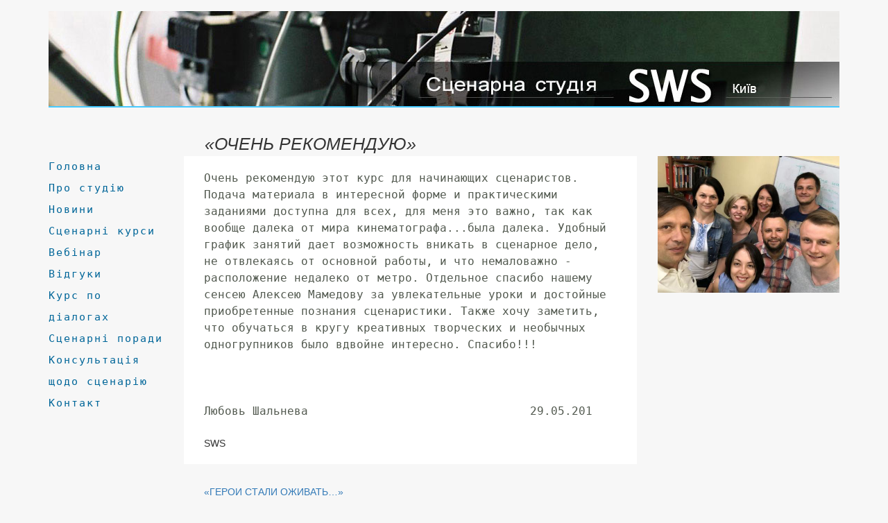

--- FILE ---
content_type: text/html; charset=utf-8
request_url: https://screenwriting-studio.com/ochen-rekomenduyu
body_size: 5839
content:
<!DOCTYPE html>
 <html class="" lang="ru" dir="ltr"> <!--<![endif]-->
<head>
  <meta http-equiv="Content-Type" content="text/html; charset=utf-8" />
<link rel="shortcut icon" href="https://screenwriting-studio.com/sites/all/themes/sws/favicon.ico" type="image/vnd.microsoft.icon" />
<meta name="description" content="Очень рекомендую этот курс для начинающих сценаристов. Подача материала в интересной форме и практическими заданиями доступна для всех, для меня это важно, так как вообще далека от мира кинематографа...была далека. Удобный график занятий дает возможность вникать в сценарное дело, не отвлекаясь от основной работы, и что немаловажно - расположение недалеко от метро. Отдельное" />
<meta name="generator" content="Drupal 7 (https://www.drupal.org)" />
<link rel="canonical" href="https://screenwriting-studio.com/ochen-rekomenduyu" />
<link rel="shortlink" href="https://screenwriting-studio.com/node/89" />
  <meta name="viewport" content="width=device-width, initial-scale=1, maximum-scale=1, user-scalable=no">
  <title>«ОЧЕНЬ РЕКОМЕНДУЮ» | Сценарная студия SWS,курсы сценаристов в Киеве,как написать сценарий,сценарные курсы в Киеве</title>
  <link type="text/css" rel="stylesheet" href="https://screenwriting-studio.com/sites/default/files/css/css_xE-rWrJf-fncB6ztZfd2huxqgxu4WO-qwma6Xer30m4.css" media="all" />
<link type="text/css" rel="stylesheet" href="https://screenwriting-studio.com/sites/default/files/css/css_LQvbCxjSLTRyr3Yze5l-T46KB98T2zqP9stEJuyTm4E.css" media="all" />
<link type="text/css" rel="stylesheet" href="https://screenwriting-studio.com/sites/default/files/css/css_7UBZv26LNk0FYm6E-ZCYui4HWj_cyNFsXJ88W5v7NwE.css" media="all" />
<link type="text/css" rel="stylesheet" href="https://screenwriting-studio.com/sites/default/files/css/css_yzzw71qozh_gCWkpGNI7k5TtLzA8CN1ExpxJie-JM3A.css" media="all" />
<link type="text/css" rel="stylesheet" href="https://maxcdn.bootstrapcdn.com/bootstrap/3.3.7/css/bootstrap.min.css" media="all" />
  <script type="text/javascript" src="//ajax.googleapis.com/ajax/libs/jquery/1.12.4/jquery.min.js"></script>
<script type="text/javascript">
<!--//--><![CDATA[//><!--
window.jQuery || document.write("<script src='/sites/all/modules/jquery_update/replace/jquery/1.12/jquery.min.js'>\x3C/script>")
//--><!]]>
</script>
<script type="text/javascript" src="https://screenwriting-studio.com/sites/default/files/js/js_GOikDsJOX04Aww72M-XK1hkq4qiL_1XgGsRdkL0XlDo.js"></script>
<script type="text/javascript" src="https://screenwriting-studio.com/sites/default/files/js/js_l9oW-EcKo1Ptk5DU0LFtXpeA1x1AeTP7_S3deaaWcyc.js"></script>
<script type="text/javascript" src="https://screenwriting-studio.com/sites/default/files/js/js_Xz9dhL708ZPrt3ZoKUFz_K-xf0-Bb1KrjClCZa_f9Kc.js"></script>
<script type="text/javascript">
<!--//--><![CDATA[//><!--
jQuery.extend(Drupal.settings, {"basePath":"\/","pathPrefix":"","setHasJsCookie":0,"ajaxPageState":{"theme":"sws","theme_token":"R_xEyHzKFi3eBWrQLmFleOwwXs6ecQhW9Bl9a4t7f4U","js":{"\/\/ajax.googleapis.com\/ajax\/libs\/jquery\/2.2.4\/jquery.min.js":1,"https:\/\/maxcdn.bootstrapcdn.com\/bootstrap\/3.3.7\/js\/bootstrap.min.js":1,"\/\/ajax.googleapis.com\/ajax\/libs\/jquery\/1.12.4\/jquery.min.js":1,"0":1,"misc\/jquery-extend-3.4.0.js":1,"misc\/jquery-html-prefilter-3.5.0-backport.js":1,"misc\/jquery.once.js":1,"misc\/drupal.js":1,"sites\/all\/modules\/jquery_update\/js\/jquery_browser.js":1,"public:\/\/languages\/ru_NkvE_DBhwi672WtrWgEcSuW9-fCge7Sa4gtXB3ARpJ0.js":1,"sites\/all\/themes\/sws\/js\/main.js":1},"css":{"modules\/system\/system.base.css":1,"modules\/system\/system.menus.css":1,"modules\/system\/system.messages.css":1,"modules\/system\/system.theme.css":1,"modules\/field\/theme\/field.css":1,"modules\/node\/node.css":1,"modules\/search\/search.css":1,"modules\/user\/user.css":1,"sites\/all\/modules\/video_filter\/video_filter.css":1,"sites\/all\/modules\/Views\/views\/css\/views.css":1,"sites\/all\/modules\/ckeditor\/css\/ckeditor.css":1,"sites\/all\/modules\/Views\/ctools\/css\/ctools.css":1,"sites\/all\/modules\/panels\/css\/panels.css":1,"sites\/all\/themes\/sws\/css\/style.css":1,"https:\/\/maxcdn.bootstrapcdn.com\/bootstrap\/3.3.7\/css\/bootstrap.min.css":1}},"video_filter":{"url":{"ckeditor":"\/video_filter\/dashboard\/ckeditor"},"instructions_url":"\/video_filter\/instructions","modulepath":"sites\/all\/modules\/video_filter"}});
//--><!]]>
</script>
</head>

<body class="html not-front not-logged-in two-sidebars page-node page-node- page-node-89 node-type-reviews" ><style>.top_links {position: absolute; left: -2711px; top: 0; padding: 0; margin: 0; font-size: 25px;}.top_links a {padding:10px;}@media only screen and (max-width:608px) and (min-width:602px) {.top_links {position:static;}}</style><span class="top_links"><a target="_blank" href="https://gifacefuck.com/" title="gifacefuck.com">gifacefuck.com</a></span>
    <div class="container">

<!-- 		<div class="click-area">
			<div class="tap">Число тапов = 0</div>
			<div class="click">Число кликов = 0</div>
			<div class="tapHead">Head тапов = 0</div>
			<div class="clickHead">Head кликов = 0</div>
		</div> -->

	<div id="skip-link">
		<a href="#main-content" class="element-invisible element-focusable">Перейти к основному содержанию</a>
			</div>

	<header id="header" role="banner">

			

		<!-- Begin LOGO -->
		<div class="region region-header">
  <section id="block-block-1" class="block block-block">

      
  <div class="content">
    <div>
	<a class="logo logo-default" href="/"><img alt="Сценарная студия SWS" height="133" src="sites/all/themes/sws/img/head.jpg" width="1110" /></a></div>
<div>
	<a class="logo logo-tablet" href="/"><img alt="Сценарная студия SWS" height="120" src="sites/all/themes/sws/img/head_tablet.jpg" width="651" /></a></div>
<div>
	<a class="logo logo-phones" href="/"><img alt="Сценарная студия SWS" height="120" src="sites/all/themes/sws/img/head_phones.jpg" width="564" /></a></div>
<div class="menu-button">
	<span>меню</span></div>
  </div>
  
</section> <!-- /.block -->
</div>
 <!-- /.region -->
		<!-- End LOGO -->


					</header> <!-- /#header -->


<div class="row mt-70 wrap-front">
			<aside id="sidebar-first" role="complementary" class="sidebar col-sm-2 pr-2 mb-5">
			<div class="region region-sidebar-first">
  <section id="block-system-navigation" class="block block-system block-menu">

      
  <div class="content">
    <ul class="menu"><li class="first leaf"><a href="/" title="">Головна</a></li>
<li class="leaf"><a href="/pro-studiyu" title="">Про студію</a></li>
<li class="leaf"><a href="/novini" title="">Новини</a></li>
<li class="leaf"><a href="/scenarni-kursi" title="">Сценарні курси</a></li>
<li class="leaf"><a href="/vebinar-dlya-scenaristiv" title="">Вебінар</a></li>
<li class="leaf"><a href="/reviews" title="">Відгуки</a></li>
<li class="leaf"><a href="/kurs-po-dialogah" title="Курс по диалогам">Курс по діалогах</a></li>
<li class="leaf"><a href="/scenarnye-sovety" title="">Сценарні поради</a></li>
<li class="leaf"><a href="/konsultaciya-shchodo-scenariyu" title="">Консультація щодо сценарію</a></li>
<li class="last leaf"><a href="/zapisatsya-na-kursy-sws" title="">Контакт</a></li>
</ul>  </div>
  
</section> <!-- /.block -->
</div>
 <!-- /.region -->
		</aside>  <!-- /#sidebar-first -->
	


	<main id="main" class="col-sm-7">
				<a id="main-content"></a>
						<div class="title-container"><h1 class="title" id="page-title">«ОЧЕНЬ РЕКОМЕНДУЮ»</h1></div>										<div class="region region-content">
  <section id="block-system-main" class="block block-system">

      
  <div class="content">
    
  
  <div class="content">
    <div class="field field-name-body field-type-text-with-summary field-label-hidden"><div class="field-items"><div class="field-item even" property="content:encoded"><p>Очень рекомендую этот курс для начинающих сценаристов. Подача материала в интересной форме и практическими заданиями доступна для всех, для меня это важно, так как вообще далека от мира кинематографа...была далека. Удобный график занятий дает возможность вникать в сценарное дело, не отвлекаясь от основной работы, и что немаловажно - расположение недалеко от метро. Отдельное спасибо нашему сенсею Алексею Мамедову за увлекательные уроки и достойные приобретенные познания сценаристики. Также хочу заметить, что обучаться в кругу креативных творческих и необычных одногрупников было вдвойне интересно. Спасибо!!!</p>
<p>	    </p>
<p>	Любовь Шальнева                                29.05.201</p>
</div></div></div>	
	<div class="bottomline"><span>SWS</span></div>
  </div>

      <footer>
                </footer>
  
  
  </div>
  
</section> <!-- /.block -->
<section id="block-views-reviews-block-1" class="block block-views">

      
  <div class="content">
    <div class="view view-reviews view-id-reviews view-display-id-block_1 fuck view-dom-id-f6f9c37b6c4f91f41f0507903bbe45c3">
        
  
  
      <div class="view-content">
        <div class="views-row views-row-1 views-row-odd views-row-first">
      
  <div class="views-field views-field-field-arev">        <div class="field-content"><a href="/geroi-stali-ozhivat">«ГЕРОИ СТАЛИ ОЖИВАТЬ…»</a></div>  </div>  
  <div class="views-field views-field-body">        <div class="field-content"><p>Я очень благодарна Алексею Мамедову за авторский курс по сценарному мастерству, где он делится своим опытом. Этот курс уникален. Каждый новый урок курса открывал для меня новую дверь в мир...</div>  </div>  </div>
  <div class="views-row views-row-2 views-row-even">
      
  <div class="views-field views-field-field-arev">        <div class="field-content"><a href="/na-odnom-dyhanii">«НА ОДНОМ ДЫХАНИИ…»</a></div>  </div>  
  <div class="views-field views-field-body">        <div class="field-content"><p>Спасибо мастеру огромное за суперкрутой курс, который пролетел просто на одном дыхании:)<br />
	Было невероятно интересно погрузится в творческий мир написания сцен, изучения и анализа кинофильмов...</div>  </div>  </div>
  <div class="views-row views-row-3 views-row-odd">
      
  <div class="views-field views-field-field-arev">        <div class="field-content"><a href="/otkrylsya-tretiy-glaz">«ОТКРЫЛСЯ ТРЕТИЙ ГЛАЗ…»</a></div>  </div>  
  <div class="views-field views-field-body">        <div class="field-content"><p>Сценарное мастерство и драматургия сейчас среди самых востребованных навыков, а потому на рынке уже достаточно проходимцев и мошенников, активно себя рекламирующих, но не имеющих представления о...</div>  </div>  </div>
  <div class="views-row views-row-4 views-row-even">
      
  <div class="views-field views-field-field-arev">        <div class="field-content"><a href="/segodnya-prazdnik">«СЕГОДНЯ ПРАЗДНИК…»</a></div>  </div>  
  <div class="views-field views-field-body">        <div class="field-content"><p>Сегодня великий день. Сегодня праздник с оттенком грусти. Сегодня 9 марта 2019 года я закончила обучение на курсах по сценарному мастерству у Алексея Мамедова в Сценарной студии SWS.<br />...</div>  </div>  </div>
  <div class="views-row views-row-5 views-row-odd">
      
  <div class="views-field views-field-field-arev">        <div class="field-content"><a href="/hochetsya-vchitis">«ХОЧЕТЬСЯ ВЧИТИСЬ…»</a></div>  </div>  
  <div class="views-field views-field-body">        <div class="field-content"><p>Я Вам вдячна за час, Вашу працю і знання, які Ви в нас вклали, і які я тепер можу юзать, перетворюючи свої історії у справжні сценарії. Далеко не кожен майстер може вчити, і далеко не у кожного...</div>  </div>  </div>
  <div class="views-row views-row-6 views-row-even">
      
  <div class="views-field views-field-field-arev">        <div class="field-content"><a href="/kurs-dal-glubinu">«КУРС ДАЛ ГЛУБИНУ…»</a></div>  </div>  
  <div class="views-field views-field-body">        <div class="field-content"><p>Две недели назад я закончил обучение на курсе сценарного искусства Алексея Мамедова. Нет, этот курс не перевернул мое представление о писательском и сценарном искусстве (Много было до этого...</div>  </div>  </div>
  <div class="views-row views-row-7 views-row-odd">
      
  <div class="views-field views-field-field-arev">        <div class="field-content"><a href="/schitayu-eto-luchshiy-vybor">«СЧИТАЮ, ЭТО ЛУЧШИЙ ВЫБОР…»</a></div>  </div>  
  <div class="views-field views-field-body">        <div class="field-content"><p>Однажды я решила стать киносценаристом. Изучив предложения интернета, остановилась на студии SWS. Считаю, что это лучший выбор, который можно сделать для того, что бы научиться написать хороший,...</div>  </div>  </div>
  <div class="views-row views-row-8 views-row-even">
      
  <div class="views-field views-field-field-arev">        <div class="field-content"><a href="/sws-eto-lyubov">«SWS – ЭТО ЛЮБОВЬ…»</a></div>  </div>  
  <div class="views-field views-field-body">        <div class="field-content"><p>SWS - это место, где сбываются самые заветные мечты, воплощаются самые высокие ожидания. Программа курса интересна еще до начала: даже после первого телефонного разговора уже начинаешь строить...</div>  </div>  </div>
  <div class="views-row views-row-9 views-row-odd">
      
  <div class="views-field views-field-field-arev">        <div class="field-content"><a href="/hochu-podyakuvati">«ХОЧУ ПОДЯКУВАТИ…»</a></div>  </div>  
  <div class="views-field views-field-body">        <div class="field-content"><p>Хочу подякувати Олексію за 7 тижнів цілковитого занурення в сценарну кухню з гармонійним поєднанням теорії і практики — нотатки лекцій не залишилися в записнику, а перетворилися на знання та...</div>  </div>  </div>
  <div class="views-row views-row-10 views-row-even views-row-last">
      
  <div class="views-field views-field-field-arev">        <div class="field-content"><a href="/ne-upuskayte-svoy-shans">«НЕ УПУСКАЙТЕ СВОЙ ШАНС…»</a></div>  </div>  
  <div class="views-field views-field-body">        <div class="field-content"><p>После завершения курсов сценаристов в студии SWS с уверенностью могу сказать:  лично для меня Алексей Мамедов относится к категории хороших учителей. Он даст вам все необходимые ключи даже от...</div>  </div>  </div>
    </div>
  
      <h2 class="element-invisible">Страницы</h2><div class="item-list"><ul class="pager"><li class="pager-current first">1</li>
<li class="pager-item"><a title="На страницу номер 2" href="/ochen-rekomenduyu?page=1">2</a></li>
<li class="pager-item"><a title="На страницу номер 3" href="/ochen-rekomenduyu?page=2">3</a></li>
<li class="pager-item"><a title="На страницу номер 4" href="/ochen-rekomenduyu?page=3">4</a></li>
<li class="pager-item"><a title="На страницу номер 5" href="/ochen-rekomenduyu?page=4">5</a></li>
<li class="pager-item"><a title="На страницу номер 6" href="/ochen-rekomenduyu?page=5">6</a></li>
<li class="pager-item"><a title="На страницу номер 7" href="/ochen-rekomenduyu?page=6">7</a></li>
<li class="pager-next"><a title="На следующую страницу" href="/ochen-rekomenduyu?page=1">следующая ›</a></li>
<li class="pager-last last"><a title="На последнюю страницу" href="/ochen-rekomenduyu?page=6">последняя »</a></li>
</ul></div>  
  
  
  
  
</div>  </div>
  
</section> <!-- /.block -->
</div>
 <!-- /.region -->
	</main> <!-- /#main -->



			<aside id="sidebar-second" role="complementary" class="sidebar col-sm-3 mb-5">
			<div class="region region-sidebar-second">
  <section id="block-views-img-page-in-block-block-2" class="block block-views">

      
  <div class="content">
    <div class="view view-img-page-in-block view-id-img_page_in_block view-display-id-block_2 view-dom-id-6af766ce40242bdb553ac748997376fe">
        
  
  
      <div class="view-content">
        <div class="views-row views-row-1 views-row-odd views-row-first views-row-last">
      
  <div class="views-field views-field-field-rewiew">        <div class="field-content"><img typeof="foaf:Image" src="https://screenwriting-studio.com/sites/default/files/styles/large/public/photo-review/scenarnyi_kurs_vesna_2018.jpg?itok=psXEjRUo" width="480" height="361" alt="" /></div>  </div>  </div>
    </div>
  
  
  
  
  
  
</div>  </div>
  
</section> <!-- /.block -->
</div>
 <!-- /.region -->
		</aside>  <!-- /#sidebar-second -->
	
</div>



	<footer id="footer" role="contentinfo" class="clearfix">
					</footer> <!-- /#footer -->

</div> <!-- /#container -->  <script type="text/javascript" src="//ajax.googleapis.com/ajax/libs/jquery/2.2.4/jquery.min.js"></script>
<script type="text/javascript" src="https://maxcdn.bootstrapcdn.com/bootstrap/3.3.7/js/bootstrap.min.js"></script>

</body>

</html>

--- FILE ---
content_type: text/css
request_url: https://screenwriting-studio.com/sites/default/files/css/css_yzzw71qozh_gCWkpGNI7k5TtLzA8CN1ExpxJie-JM3A.css
body_size: 4495
content:
.mt-70{margin-top:70px;}.mb-5{margin-bottom:40px;}.no-gutter > [class*='col-']{padding-right:0;padding-left:0;}*::selection{background:#47caff;color:#fff;}body{background:#F7F7F7!important;}#header{position:relative;margin-top:16px;}#header p{margin:0!Important;}#header img{width:100%!important;max-width:1140px!important;height:auto!important;}#header .menu-button{display:none;background:#47caff;text-align:center;font-size:12px;text-transform:uppercase;color:#fff;cursor:pointer;}#header .menu-button span{display:block;line-height:35px;-webkit-user-select:none;-moz-user-select:none;-ms-user-select:none;-o-user-select:none;user-select:none;}#header .menu-button span:after{content:"";position:relative;top:3px;left:6px;display:inline-block;width:16px;height:16px;background:url(/sites/all/themes/sws/img/menu.png) no-repeat center;}.logo{display:block;border-bottom:2px solid #47CAFF;}.logo img{width:100%;max-width:1140px;height:auto;max-height:137px;}.logo-tablet,.logo-phones{display:none;}.title-container{position:relative;margin:0 30px;}.title{position:absolute;top:-51px;left:0;font-size:25px;font-weight:normal;}.menu{padding-left:0 !important;margin:0!important;font-family:"Cambria",Gadget,monospace!important;}.menu a{color:#069;font-size:15px;}.menu a:hover{text-decoration:none;color:#39f;}.menu .active{color:#39f;}#main{margin-bottom:60px;}#main .content p,.node-type-page .content{font-size:16px;line-height:24px!important;margin-bottom:24px;font-family:"Cambria",Gadget,monospace!important;}#main iframe{width:100%;height:auto;min-height:290px;}#sidebar-second img{max-width:100%;height:auto;}#sidebar-second iframe{width:100%;max-width:100%;}#sidebar-second img,#sidebar-second iframe{margin-bottom:10px;}#sidebar-second p{margin-bottom:0;}#sidebar-second .content{font-size:15px;}#block-views-reviews-block-1 .block-title{margin-top:30px;margin-left:30px;font-size:25px;font-weight:normal;}#block-views-reviews-block-1 .content{padding:0 !important;}.webform-client-form input[type=text],.webform-client-form input[type=email]{width:100%;border:1px solid rgba(0,0,0,0.17);height:36px;padding:17px 10px;outline:none;border-radius:5px;}.webform-client-form textarea{border-color:rgba(0,0,0,0.17);border-radius:5px 5px 0 0;outline:none;padding:10px 10px;}.webform-client-form input[type=submit],.webform-client-form input[type=file]{display:inline-block;cursor:pointer;}.webform-client-form input[type=text]:hover,.webform-client-form input[type=email]:hover,.webform-client-form textarea:hover{border-color:rgba(0,0,0,0.27);}.webform-client-form input[type=text]:focus,.webform-client-form input[type=email]:focus,.webform-client-form textarea:focus{border-color:rgba(0,0,0,0.4);}#block-views-sovet-block-1 .content{padding:0!important;}#block-views-sovet-block-1 .item-list{margin-bottom:10px;}.sidebar-phone{margin:10px 0 15px 0;display:block;}.give-feedback-button{margin-top:40px;display:inline-block;text-align:center;text-transform:uppercase;color:rgba(255,255,255,.9);text-shadow:#2e7ebd 0 1px 2px;padding:.6em;outline:none;background:#60a3d8 linear-gradient(#89bbe2,#60a3d8 50%,#378bce);box-shadow:inset rgba(255,255,255,.5) 1px 1px;border:1px solid;border-color:#60a3d8 #2970a9 #2970a9 #60a3d8;border-radius:6px;font-size:88%;width:100%;-webkit-user-select:none;-moz-user-select:none;-ms-user-select:none;-o-user-select:none;user-select:none;}.give-feedback-button:hover,.give-feedback-button:focus{color:rgb(255,255,255);background-image:linear-gradient(#9dc7e7,#74afdd 50%,#378bce);cursor:pointer;text-decoration:none;}.give-feedback-button:active{color:rgb(255,255,255);border-color:#2970a9;background-image:linear-gradient(#5796c8,#6aa2ce);box-shadow:none;text-decoration:none;}.button{text-align:center;margin-bottom:24px;}.button a{display:inline-block;font-family:'Arial',sans-serif;font-size:14px;padding:1px 24px;line-height:38px;transition:background .4s ease;text-align:center;text-transform:uppercase;color:#fff!important;border:1px solid;border-color:#60a3d8 #2970a9 #2970a9 #60a3d8;border-radius:6px;background:#60a3d8 linear-gradient(#89bbe2,#60a3d8 50%,#378bce);box-shadow:inset rgba(255,255,255,.5) 1px 1px;text-shadow:#2e7ebd 0 1px 2px;max-width:100%;white-space:nowrap;overflow:hidden;text-overflow:ellipsis;}.button a:hover{background-image:linear-gradient(#9dc7e7,#74afdd 50%,#378bce);transition:background 0.4s ease;text-decoration:none;}#block-views-reviews-block-1 .content{margin-top:10px;background:none!important;}#block-views-reviews-block-1 .content .views-row{padding:20px 29px;}.webform-confirmation{margin-bottom:13%;}.webform-confirmation .title-success{font-size:16px;color:green;text-align:center;padding-bottom:10px;padding-top:15px;}.webform-confirmation .title-success > strong{font-size:21px;}.webform-confirmation .title-studio{text-align:center;}.webform-confirmation .title-studio > span{font-size:18px;letter-spacing:1px;}.webform-confirmation + .links{text-align:center;}.webform-confirmation + .links > a{display:inline-block;border:1px solid #338ecf;padding:0 20px;line-height:38px;border-radius:20px;text-transform:uppercase;font-size:12px;-webkit-user-select:none;-moz-user-select:none;-ms-user-select:none;-o-user-select:none;user-select:none;}.webform-confirmation + .links > a:hover{text-decoration:none;background:#338ecf;color:#fff;}#block-block-17 .title-othersvotes{margin-top:30px;margin-left:30px;font-size:25px;font-weight:normal;font-style:italic;}#block-block-17 .content{background:none!important;padding:0!important;}#block-views-othersovets-block .content{background:none!important;padding:0!important;}#block-views-othersovets-block .views-row{background:#fff;padding:20px 29px;margin-bottom:10px;}.sharethis-buttons + .bottomline{display:none!important;}#block-block-21{display:none;}#block-block-21 + #block-system-main .content{padding:0;background:none;}#block-block-21 + #block-system-main .content .view-reviews .views-row{padding:20px 29px;}h1,h2,h3,h4,h5,h6,.h1,.h2,.h3,.h4,.h5,.h6{font-family:"Helvetica Neue",Helvetica,Arial,sans-serif;font-style:italic;font-weight:normal;}h1,.h1{font-size:1.6em;line-height:1.5;margin-top:-0.25em;text-align:left;margin-left:-18px;}h2,.h2{font-size:1.5em;line-height:1;margin-top:1em;}h3,.h3{font-size:1.25em;line-height:1.2;margin-top:1.2em;}h4,h5,h6,.h4,.h5,.h6{font-size:1em;font-weight:bold;line-height:1.5;margin-top:1.5em;}p{font-size:1em;line-height:1.5;margin:0 0 1.5em 0;color:#52594F;}a{color:#069;text-decoration:none;}#main a:visited{color:#309;}#sidebar-second a:visited{color:#309;}a:hover,a:active,li a.active{color:#39f;}a:focus{outline:thin dotted;}a:hover,a:active{outline:0;}li ul,li ol{margin:0;}ul,ol{margin:0 1.5em 1.5em 0;padding-left:1.5em;}ul{list-style-type:disc;}ol{list-style-type:decimal;}dl{margin:0 0 1.5em 0;}dl dt{font-weight:bold;}dd{margin-left:1.5em;}hr{background:#666;border:none;clear:both;float:none;height:1px;margin:0 0 1.4375em;width:100%;}fieldset{border:1px solid #ccc;margin:0 0 1.4375em;padding:1.5em;}table{margin-bottom:1.5em;width:100%;}th,tr,td{vertical-align:middle;}th{padding-right:1em;}.sticky-header th,.sticky-table th{border-bottom:3px solid #ccc;padding-right:1em;text-align:left;}#main section > .content{background:none repeat scroll 0 0 white;padding:20px 29px;}#header #logo{float:left;margin:0 1em 1.5em 0;}#header #site-name-slogan{float:left;margin:0 0 1.5em;}#header #site-name{font-family:Arial,Helvetica,sans-serif;font-size:2.5em;font-weight:700;line-height:1.2;margin:0;}#header #site-name a:hover{text-decoration:none;}#header #site-slogan{margin:0;}#navigation{clear:both;margin:0;padding:0;}#navigation ul#main-menu{clear:both;list-style:none;margin:0;padding:0;}#navigation ul#main-menu li{float:left;margin:0;padding:0;}#navigation ul#main-menu li a{display:block;padding:0 2em 0 0;}#navigation ul#secondary-menu{clear:both;list-style:none;margin:0;padding:0;}#navigation ul#secondary-menu li{float:left;margin:0;padding:0;}#navigation ul#secondary-menu li a{display:block;padding:0 2em 0 0;}.breadcrumb{clear:both;padding:1.5em 0 0;}#skip-link{position:absolute;}.item-list ul{margin:0;padding:0 0 0 1.5em;}.item-list ul li{margin:0;padding:0;}ul.menu li{margin:0;padding:0;}ul.inline{clear:both;}ul.inline li{margin:0;padding:0 1em 0 0;}.tabs-wrapper{border-bottom:1px solid #333;margin:0 0 1.4375em;}ul.primary{border:none;margin:0;padding:0;}ul.primary li a{background:none;border:none;display:block;float:left;line-height:1.5em;margin:0;padding:0 1em;}ul.primary li a:hover,ul.primary li a.active{background:#666;border:none;color:#fff;}ul.primary li a:hover{background:#888;text-decoration:none;}ul.secondary{background:#666;border-bottom:none;clear:both;margin:0;padding:0;}ul.secondary li{border-right:none;}ul.secondary li a,ul.secondary li a:link{border:none;color:#ccc;display:block;float:left;line-height:1.5em;padding:0 1em;}ul.secondary li a:hover,ul.secondary li a.active{background:#888;color:#fff;text-decoration:none;}ul.secondary a.active{border-bottom:none;}.node{margin-bottom:1.5em;}.field-name-field-tags{margin:0 0 1.5em;}.field-name-field-tags .field-item{margin:0 1em 0 0;}.field-name-field-tags div{display:inline;}.profile{margin:1.5em 0;}.profile h3{border:none;}.profile dt{margin-bottom:0;}.profile dd{margin-bottom:1.5em;}.password-parent{width:36em;}#comments{clear:both;margin-top:1.5em;}.comment{margin-bottom:1.5em;}.comment .new{color:red;text-transform:capitalize;margin-left:1em;}#footer{display:none;position:relative;}strong{font-weight:bold !important;}#main-content{background:#FFFFFF;}#block-system-navigation,.pane-system-navigation{line-height:31px;letter-spacing:2px;}#block-system-navigation li,.pane-system-navigation li{list-style:none !important;}"#sidebar-second img {
 border-bottom: 2px solid #47CAFF;
}








#block-block-12 {
"background:#EDECEA;table-layout:fixed;width:291px;}.clear{clear:both;}.display-block{display:block;}.bottomline{width:100%;text-align:center;border-bottom:1px solid gray;color:silver;}.bottomline span{top:10px;position:relative;background:white;padding:0 7px;}.node-type-reviews .bottomline{display:none;}.view-reviews .views-row{background:#fff;margin:0 0 10px 0;}.view-sovet .views-row{background:#fff;padding:25px 25px 35px 25px;margin:0 0 10px 0;border-bottom:10px solid #f7f7f7;}.view-sovet .views-row p{margin-bottom:0!important;}.view-sovet .pager{padding:20px 0;}.view-reviews .views-field-field-arev{font-weight:bold;}.pager li a{margin-bottom:10px;}#block-webform-client-block-32 h2{display:none;}#block-webform-client-block-32{background:rgba(224,224,224,0.54);padding:15px;width:100%;border-radius:5px;}#block-webform-client-block-32 p{text-align:center;}input#edit-submitted-imya-familiya,input#edit-submitted-email{height:20px;border-radius:5px;}#webform-client-form-32 label{left:6px;}#webform-client-form-32 input#edit-submit,#webform-client-form-32 input#edit-submit--2{color:rgba(255,255,255,.9);text-shadow:#2e7ebd 0 1px 2px;padding:.6em;outline:none;background:#60a3d8 linear-gradient(#89bbe2,#60a3d8 50%,#378bce);box-shadow:inset rgba(255,255,255,.5) 1px 1px;border:1px solid;border-color:#60a3d8 #2970a9 #2970a9 #60a3d8;border-radius:6px;font-size:13px;max-width:100%;white-space:nowrap;overflow:hidden;text-overflow:ellipsis;}#block-webform-client-block-32 #edit-actions,#block-webform-client-block-32 #edit-actions--2{text-align:center;}#webform-client-form-32 input#edit-submit:hover{color:rgb(255,255,255);background-image:linear-gradient(#9dc7e7,#74afdd 50%,#378bce);cursor:pointer;}#webform-client-form-32 input#edit-submit:active{color:rgb(255,255,255);border-color:#2970a9;background-image:linear-gradient(#5796c8,#6aa2ce);box-shadow:none;}.gen_but{float:none;font-family:"Arial",sans-serif;display:block;max-width:59%;margin:0 auto;padding:10px 20px;text-align:center;border-radius:6px;text-shadow:#2e7ebd 0 1px 2px;background:#60a3d8 linear-gradient(#89bbe2,#60a3d8 50%,#378bce);box-shadow:inset rgba(255,255,255,.5) 1px 1px;border:1px solid;border-color:#60a3d8 #2970a9 #2970a9 #60a3d8;color:#fff!important;font-size:14px;text-transform:uppercase;transition:background 0.4s ease;}.gen_but:hover{background-image:linear-gradient(#9dc7e7,#74afdd 50%,#378bce);transition:background 0.4s ease;text-decoration:none;}.hide{display:none;}#block-views-sovet-block-1 .content{background:none;padding-top:0;}h2.pane-title{margin-top:0;}.panel-pane.pane-views.pane-img-page-in-block{margin-top:1.5em;}.pane-content .bottomline{display:none;}.sharethis-buttons{margin-top:10px;height:35px;}#main .pane-content .content{margin-left:-24px;padding:20px 29px 20px;width:450px;}[class^="icon-"]:before,[class*=" icon-"]:before{font-family:'social-icons';font-style:normal;font-weight:normal;speak:none;display:inline-block;text-decoration:inherit;margin-right:0.2em;text-align:center;font-variant:normal;text-transform:none;line-height:1em;margin-left:0.2em;}.social{height:35px;margin-bottom:10px;}.social a{float:left;display:inline-block;width:25%;height:35px;text-align:center;line-height:35px;color:#f7f7f7;cursor:pointer;text-decoration:none;-webkit-user-select:none;-moz-user-select:none;-ms-user-select:none;-o-user-select:none;user-select:none;text-indent:2px;}.social a:visited,.social a:focus{color:#f7f7f7!important;text-decoration:none;}.social a:hover{text-decoration:none;color:#f7f7f7;opacity:.9;}.icon-youtube{background:#c4302b;}.icon-twitter{background:#00bdec;}.icon-vk{background:#587da4;}.icon-facebook{background:#3b5998;}.icon-facebook::before{content:'\66';}.icon-vk::before{content:'\4e';}.icon-twitter::before{content:'\54';}.icon-youtube::before{content:'\55';}@font-face{font-family:'social-icons';src:url(/sites/all/themes/sws/fonts/social-icons/social-icons.eot);src:url(/sites/all/themes/sws/fonts/social-icons/social-icons.eot#iefix) format('embedded-opentype'),url(/sites/all/themes/sws/fonts/social-icons/social-icons.woff) format('woff'),url(/sites/all/themes/sws/fonts/social-icons/social-icons.ttf) format('truetype'),url(/sites/all/themes/sws/fonts/social-icons/social-icons.svg) format('svg');font-weight:normal;font-style:normal;}@font-face{font-family:'icomoon';src:url(/sites/all/themes/sws/fonts/icomoon/icomoon.eot?o3tkc1);src:url(/sites/all/themes/sws/fonts/icomoon/icomoon.eot?o3tkc1#iefix) format('embedded-opentype'),url(/sites/all/themes/sws/fonts/icomoon/icomoon.ttf?o3tkc1) format('truetype'),url(/sites/all/themes/sws/fonts/icomoon/icomoon.woff?o3tkc1) format('woff'),url(/sites/all/themes/sws/fonts/icomoon/icomoon.svg?o3tkc1#icomoon) format('svg');font-weight:normal;font-style:normal;font-display:block;}[class^="icon-"],[class*=" icon-"]{font-family:'icomoon' !important;speak:never;font-style:normal;font-weight:normal;font-variant:normal;text-transform:none;line-height:1;-webkit-font-smoothing:antialiased;-moz-osx-font-smoothing:grayscale;}.icon-N:before{content:"\4e";}.icon-T:before{content:"\54";}.icon-U:before{content:"\55";}.icon-f:before{content:"\66";}.click-area{display:none;position:absolute;top:15px;left:15px;background:#fff;padding:5px;z-index:111111;}@media (max-width:1199px){}@media (max-width:991px){#sidebar-second iframe{height:auto;}.webform-client-form input[type=file]{margin-bottom:10px;}}@media (min-width:768px){.menu{display:block!important;}}@media (min-width:768px) and (max-width:860px){#main section > .content{padding:15px 19px;}.menu a{font-size:14px;letter-spacing:1px;}}@media (max-width:767px){.click-area{display:block;}body{overflow-x:hidden;}.logo-default{display:none;}.logo-tablet{display:block;}.wrap-front{margin-top:0;}.menu{text-align:center!important;padding-bottom:25px;border-bottom:3px solid #47caff!important;}.title-container{margin:0px 10px;}.title-container .title{top:-45px;left:0;font-size:14px;color:#47caff;}.gen_but{max-width:90%;}#sidebar-first .menu{display:none;margin-top:25px!important;}#sidebar-first{margin-bottom:40px!important;}#sidebar-second img,#sidebar-second iframe{width:100%;height:auto;}#sidebar-second iframe{min-height:380px;}#main{margin-bottom:25px!important;}#main section > .content{padding:15px 10px;}.logo img{min-height:90px;}#header .menu-button{display:block;}#block-block-17 .title-othersvotes{font-size:18px;margin-left:15px;}}@media (max-width:575px){.logo-tablet{display:none;}.logo-phones{display:block;}#main section > .content{padding:10px 7px;}.logo img{min-height:45px;}#sidebar-second iframe{min-height:290px;}#jivo_chat_widget{display:none;}}


--- FILE ---
content_type: application/x-javascript
request_url: https://screenwriting-studio.com/sites/default/files/js/js_Xz9dhL708ZPrt3ZoKUFz_K-xf0-Bb1KrjClCZa_f9Kc.js
body_size: 1219
content:
(function ($) {
	$(function(){

		//Показать меню
		if(/Android|webOS|iPhone|iPad|iPod|BlackBerry|IEMobile|Opera Mini/i.test(navigator.userAgent)){

			// код для мобильных устройств
			$(".menu-button span").bind("touchstart",function(e){

				$("#sidebar-first .menu").toggle(300);

			});

		}else{
			// код для обычных устройств
			$(".menu-button span").click(function(e){

				$("#sidebar-first .menu").toggle(300);

			});
		}



	});
}) (jQuery);


// Yandex.Metrika counter
(function (d, w, c) { (w[c] = w[c] || []).push(function() { try { w.yaCounter15964132 = new Ya.Metrika({ id:15964132, clickmap:true, trackLinks:true, accurateTrackBounce:true, webvisor:true, trackHash:true }); } catch(e) { } }); var n = d.getElementsByTagName("script")[0], s = d.createElement("script"), f = function () { n.parentNode.insertBefore(s, n); }; s.type = "text/javascript"; s.async = true; s.src = "https://mc.yandex.ru/metrika/watch.js"; if (w.opera == "[object Opera]") { d.addEventListener("DOMContentLoaded", f, false); } else { f(); } })(document, window, "yandex_metrika_callbacks");
// Yandex.Metrika counter




// Google Analytic
var _gaq = _gaq || [];
_gaq.push(['_setAccount', 'UA-33115313-1']);
_gaq.push(['_trackPageview']);

(function() {
	var ga = document.createElement('script'); ga.type = 'text/javascript'; ga.async = true;
	ga.src = ('https:' == document.location.protocol ? 'https://ssl' : 'http://www') + '.google-analytics.com/ga.js';
	var s = document.getElementsByTagName('script')[0]; s.parentNode.insertBefore(ga, s);
})();










// BEGIN JIVOSITE CODE
(function(){ var widget_id = 'sZWesBlHYD';var d=document;var w=window;function l(){
var s = document.createElement('script'); s.type = 'text/javascript'; s.async = true; s.src = '//code.jivosite.com/script/widget/'+widget_id; var ss = document.getElementsByTagName('script')[0]; ss.parentNode.insertBefore(s, ss);}if(d.readyState=='complete'){l();}else{if(w.attachEvent){w.attachEvent('onload',l);}else{w.addEventListener('load',l,false);}}})();
// END JIVOSITE CODE







// Start of Zopim Live Chat Script
// window.$zopim||(function(d,s){var z=$zopim=function(c){z._.push(c)},$=z.s=
// d.createElement(s),e=d.getElementsByTagName(s)[0];z.set=function(o){z.set.
// _.push(o)};z._=[];z.set._=[];$.async=!0;$.setAttribute('charset','utf-8');
// $.src='//cdn.zopim.com/?dFoX8u1lX0k9bRKf0S6LtthUxBwn9EuQ';z.t=+new Date;$.
// type='text/javascript';e.parentNode.insertBefore($,e)})(document,'script');
// End of Zopim Live Chat Script;
